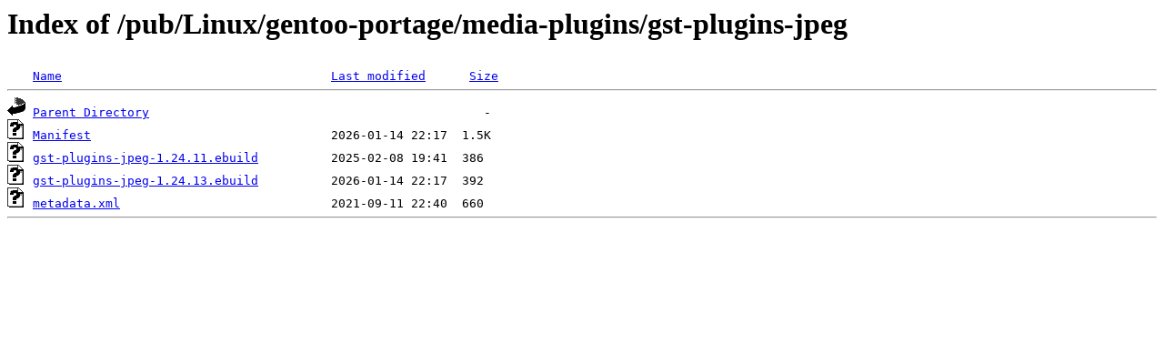

--- FILE ---
content_type: text/html;charset=ISO-8859-1
request_url: http://rsync5.jp.gentoo.org/pub/Linux/gentoo-portage/media-plugins/gst-plugins-jpeg/
body_size: 1203
content:
<!DOCTYPE HTML PUBLIC "-//W3C//DTD HTML 3.2 Final//EN">
<html>
 <head>
  <title>Index of /pub/Linux/gentoo-portage/media-plugins/gst-plugins-jpeg</title>
 </head>
 <body>
<h1>Index of /pub/Linux/gentoo-portage/media-plugins/gst-plugins-jpeg</h1>
<pre><img src="/icons/blank.gif" alt="Icon "> <a href="?C=N;O=D">Name</a>                                     <a href="?C=M;O=A">Last modified</a>      <a href="?C=S;O=A">Size</a>  <hr><img src="/icons/back.gif" alt="[PARENTDIR]"> <a href="/pub/Linux/gentoo-portage/media-plugins/">Parent Directory</a>                                              -   
<img src="/icons/unknown.gif" alt="[   ]"> <a href="Manifest">Manifest</a>                                 2026-01-14 22:17  1.5K  
<img src="/icons/unknown.gif" alt="[   ]"> <a href="gst-plugins-jpeg-1.24.11.ebuild">gst-plugins-jpeg-1.24.11.ebuild</a>          2025-02-08 19:41  386   
<img src="/icons/unknown.gif" alt="[   ]"> <a href="gst-plugins-jpeg-1.24.13.ebuild">gst-plugins-jpeg-1.24.13.ebuild</a>          2026-01-14 22:17  392   
<img src="/icons/unknown.gif" alt="[   ]"> <a href="metadata.xml">metadata.xml</a>                             2021-09-11 22:40  660   
<hr></pre>
</body></html>
